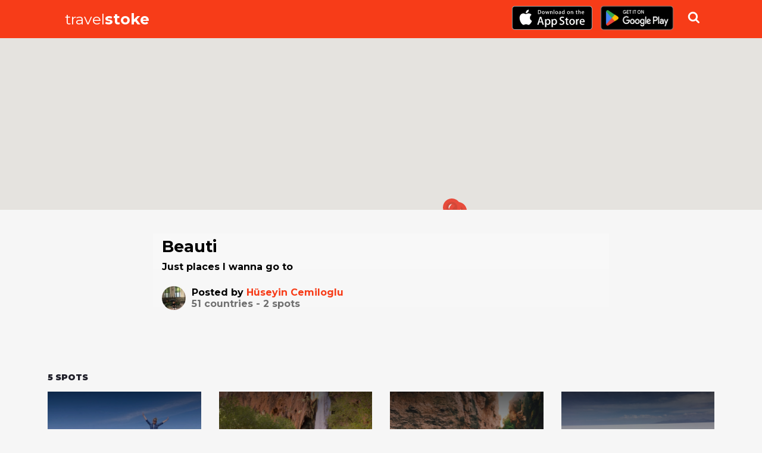

--- FILE ---
content_type: text/html; charset=utf-8
request_url: https://travelstoke.matadornetwork.com/lists/BK4rOqwk/
body_size: 10815
content:
<!DOCTYPE html>
              <html lang="en">
              <head>
                <title> Beauti | Bolivia, Chile, United States - travelstoke </title>
                <meta httpEquiv="X-UA-Compatible" content="IE=edge"/>
				<meta charSet="UTF-8"/>
				<meta name="viewport" content="width=device-width, initial-scale=1, maximum-scale=1"/>
				<meta name="robots" content="noimageindex"/>
				<link rel="Shortcut Icon" href="/favicon.ico" type="image/x-icon"/>
                <link rel="stylesheet" href="https://fonts.googleapis.com/css?family=Damion|Lora:400,400i,700,700i|Montserrat:400,400i,500,700,700i,900|Volkhov:400,700">
<link rel="stylesheet" type="text/css" charset="UTF-8" href="https://cdnjs.cloudflare.com/ajax/libs/slick-carousel/1.6.0/slick.min.css" /> 
<link rel="stylesheet" type="text/css" href="https://cdnjs.cloudflare.com/ajax/libs/slick-carousel/1.6.0/slick-theme.min.css" />
				<script type='text/javascript' src='//code.jquery.com/jquery-1.11.1.min.js?ver=4.2.2'></script>
				<link rel='stylesheet' href='/css/main.css' type='text/css' media='all'/>
				
			    <meta property="fb:app_id" content="908664489208270"/>
<meta property="og:image" content="https://travelstoke.s3.amazonaws.com/VKy5yLKb/6f6777a0724be27ee9c69e0d2a52d500-1080.jpg"/>
<meta property="og:type" content="website"/>
<meta property="og:title" content="Beauti | Bolivia, Chile, United States - travelstoke"/>
<meta property="og:description" content="Just places I wanna go to"/>
<meta property="og:site_name" content="Travelstoke by Matador Network"/>

  <meta name="twitter:card" content="summary_large_image">
<meta name="twitter:site" content="Travelstoke">
<meta name="twitter:creator" content="@MatadorNetwork">
<meta name="twitter:title" content="Beauti | Bolivia, Chile, United States - travelstoke">
<meta name="twitter:description" content="Just places I wanna go to">
<meta name="twitter:image" content="https://travelstoke.s3.amazonaws.com/VKy5yLKb/6f6777a0724be27ee9c69e0d2a52d500-1080.jpg">
<meta name="description" content="Just places I wanna go to">
<link rel="Shortcut Icon" href="/favicon.ico" type="image/x-icon"/>
<link rel="alternate" href="android-app://com.matadornetwork.travelstoke/https/travelstoke.matadornetwork.com/user/.*" />
<link rel="alternate" href="android-app://com.matadornetwork.travelstoke/https/travelstoke.matadornetwork.com/experiences/.*" />
<link rel="alternate" href="android-app://com.matadornetwork.travelstoke/https/travelstoke.matadornetwork.com/trips/.*" />
<link rel="alternate" href="android-app://com.matadornetwork.travelstoke/https/travelstoke.matadornetwork.com/lists/.*" />
<link rel="alternate" href="android-app://com.matadornetwork.travelstoke/https/travelstoke.matadornetwork.com/questions/.*" />


				<!-- Global site tag (gtag.js) - Google Analytics -->
				<script async src="https://www.googletagmanager.com/gtag/js?id=UA-68839602-2"></script>
				<script>
				  window.dataLayer = window.dataLayer || [];
				  function gtag(){dataLayer.push(arguments);}
				  gtag('js', new Date());

				  gtag('config', 'UA-68839602-2');
				</script>

              </head>
              <body>
                <div class="content">
                   <div id="app" class="wrap-inner">
                      <!--- magic happens here -->  <div class="list-single"><div class="header-wrapper header-wrapper--flush"><div class="container"><a href="/" class="travelstoke-logo"><div class="logo-title">travel<strong>stoke</strong></div></a><div class="download-box"><div class="download-store-button"><a href="https://itunes.apple.com/us/app/travelstoke/id983733875?ls=1&amp;mt=8"><img src="https://s3.amazonaws.com/cdn.matadornetwork.com/assets/travelstoke/download-app-store.svg" class="appstore-logo" alt="travelstoke app in a person&#x27;s hand"/> </a></div><div class="download-store-button"><a href="https://play.google.com/store/apps/details?id=com.matadornetwork.travelstoke"><img alt="Get it on Google Play" src="https://play.google.com/intl/en_us/badges/images/generic/en_badge_web_generic.png" style="height:60px"/> </a></div></div><div class="search-wrapper"><div class="search-container "><input type="text" placeholder="Search for places"/><div class="search-results"></div></div><div class="search-icon"></div></div></div></div><div class="list-single__map"><div class="map-wrapper"><div style="width:100%;height:100%;margin:0;padding:0;position:relative"><div style="width:100%;height:100%;left:0;top:0;margin:0;padding:0;position:absolute"></div><div style="width:50%;height:50%;left:50%;top:50%;margin:0;padding:0;position:absolute"><div style="width:100%;height:100%;left:0;top:0;margin:0;padding:0;position:absolute"><div style="width:0;height:0;left:0;top:0;background-color:transparent;position:absolute"><div style="width:1px;height:1px;position:relative"><div style="position:absolute;text-align:center;align-items:center;justify-content:center;display:inline-flex;width:30px;height:30px;top:-30px;left:-15px;z-index:10"><svg xmlns="http://www.w3.org/2000/svg" viewBox="0 0 24.409 36.613" width="100%"><g id="if_map-marker_299087" transform="translate(-4 -1028.4)"><path id="Path_48" data-name="Path 48" fill="#e74c3c" d="M16.2,0A12.177,12.177,0,0,0,5.573,18.163c.165.293.337.581.524.859L16.2,36.613,26.311,19.022c.156-.23.29-.474.429-.715l.1-.143A12.177,12.177,0,0,0,16.2,0Zm0,6.1a6.1,6.1,0,1,1-6.1,6.1A6.1,6.1,0,0,1,16.2,6.1Z" transform="translate(0 1028.4)"></path><path id="Path_49" data-name="Path 49" fill="#d14939" d="M14.628,3a7.628,7.628,0,1,0,7.628,7.628A7.628,7.628,0,0,0,14.628,3Zm0,3.051a4.577,4.577,0,1,1-4.577,4.577A4.576,4.576,0,0,1,14.628,6.051Z" transform="translate(1.577 1029.977)"></path></g></svg></div></div></div><div style="width:0;height:0;left:-64.2969747911111px;top:-84.63717701709695px;background-color:transparent;position:absolute"><div style="width:1px;height:1px;position:relative"><div style="position:absolute;text-align:center;align-items:center;justify-content:center;display:inline-flex;width:30px;height:30px;top:-30px;left:-15px;z-index:10"><svg xmlns="http://www.w3.org/2000/svg" viewBox="0 0 24.409 36.613" width="100%"><g id="if_map-marker_299087" transform="translate(-4 -1028.4)"><path id="Path_48" data-name="Path 48" fill="#e74c3c" d="M16.2,0A12.177,12.177,0,0,0,5.573,18.163c.165.293.337.581.524.859L16.2,36.613,26.311,19.022c.156-.23.29-.474.429-.715l.1-.143A12.177,12.177,0,0,0,16.2,0Zm0,6.1a6.1,6.1,0,1,1-6.1,6.1A6.1,6.1,0,0,1,16.2,6.1Z" transform="translate(0 1028.4)"></path><path id="Path_49" data-name="Path 49" fill="#d14939" d="M14.628,3a7.628,7.628,0,1,0,7.628,7.628A7.628,7.628,0,0,0,14.628,3Zm0,3.051a4.577,4.577,0,1,1-4.577,4.577A4.576,4.576,0,0,1,14.628,6.051Z" transform="translate(1.577 1029.977)"></path></g></svg></div></div></div><div style="width:0;height:0;left:-64.30245233777777px;top:-84.64028079100754px;background-color:transparent;position:absolute"><div style="width:1px;height:1px;position:relative"><div style="position:absolute;text-align:center;align-items:center;justify-content:center;display:inline-flex;width:30px;height:30px;top:-30px;left:-15px;z-index:10"><svg xmlns="http://www.w3.org/2000/svg" viewBox="0 0 24.409 36.613" width="100%"><g id="if_map-marker_299087" transform="translate(-4 -1028.4)"><path id="Path_48" data-name="Path 48" fill="#e74c3c" d="M16.2,0A12.177,12.177,0,0,0,5.573,18.163c.165.293.337.581.524.859L16.2,36.613,26.311,19.022c.156-.23.29-.474.429-.715l.1-.143A12.177,12.177,0,0,0,16.2,0Zm0,6.1a6.1,6.1,0,1,1-6.1,6.1A6.1,6.1,0,0,1,16.2,6.1Z" transform="translate(0 1028.4)"></path><path id="Path_49" data-name="Path 49" fill="#d14939" d="M14.628,3a7.628,7.628,0,1,0,7.628,7.628A7.628,7.628,0,0,0,14.628,3Zm0,3.051a4.577,4.577,0,1,1-4.577,4.577A4.576,4.576,0,0,1,14.628,6.051Z" transform="translate(1.577 1029.977)"></path></g></svg></div></div></div><div style="width:0;height:0;left:0;top:0;background-color:transparent;position:absolute"><div style="width:1px;height:1px;position:relative"><div style="position:absolute;text-align:center;align-items:center;justify-content:center;display:inline-flex;width:30px;height:30px;top:-30px;left:-15px;z-index:10"><svg xmlns="http://www.w3.org/2000/svg" viewBox="0 0 24.409 36.613" width="100%"><g id="if_map-marker_299087" transform="translate(-4 -1028.4)"><path id="Path_48" data-name="Path 48" fill="#e74c3c" d="M16.2,0A12.177,12.177,0,0,0,5.573,18.163c.165.293.337.581.524.859L16.2,36.613,26.311,19.022c.156-.23.29-.474.429-.715l.1-.143A12.177,12.177,0,0,0,16.2,0Zm0,6.1a6.1,6.1,0,1,1-6.1,6.1A6.1,6.1,0,0,1,16.2,6.1Z" transform="translate(0 1028.4)"></path><path id="Path_49" data-name="Path 49" fill="#d14939" d="M14.628,3a7.628,7.628,0,1,0,7.628,7.628A7.628,7.628,0,0,0,14.628,3Zm0,3.051a4.577,4.577,0,1,1-4.577,4.577A4.576,4.576,0,0,1,14.628,6.051Z" transform="translate(1.577 1029.977)"></path></g></svg></div></div></div><div style="width:0;height:0;left:-2.5083154488888795px;top:-1.6241583855914428px;background-color:transparent;position:absolute"><div style="width:1px;height:1px;position:relative"><div style="position:absolute;text-align:center;align-items:center;justify-content:center;display:inline-flex;width:30px;height:30px;top:-30px;left:-15px;z-index:10"><svg xmlns="http://www.w3.org/2000/svg" viewBox="0 0 24.409 36.613" width="100%"><g id="if_map-marker_299087" transform="translate(-4 -1028.4)"><path id="Path_48" data-name="Path 48" fill="#e74c3c" d="M16.2,0A12.177,12.177,0,0,0,5.573,18.163c.165.293.337.581.524.859L16.2,36.613,26.311,19.022c.156-.23.29-.474.429-.715l.1-.143A12.177,12.177,0,0,0,16.2,0Zm0,6.1a6.1,6.1,0,1,1-6.1,6.1A6.1,6.1,0,0,1,16.2,6.1Z" transform="translate(0 1028.4)"></path><path id="Path_49" data-name="Path 49" fill="#d14939" d="M14.628,3a7.628,7.628,0,1,0,7.628,7.628A7.628,7.628,0,0,0,14.628,3Zm0,3.051a4.577,4.577,0,1,1-4.577,4.577A4.576,4.576,0,0,1,14.628,6.051Z" transform="translate(1.577 1029.977)"></path></g></svg></div></div></div></div></div></div></div></div><div class="container"><div class="block"><div class="row"><div class="col-lg-8 offset-lg-2"><div class="meta-container"><div class="spot-category"></div><div class="spot-name">Beauti</div><div class="spot-description">Just places I wanna go to<!-- --> </div><div class="spot-actions"></div><div class="credit credit--dark credit--stats"><a href="https://travelstoke.matadornetwork.com/user/Dz83qLwQ" class="credit__img" style="background-image:url(&quot;https://travelstoke.s3.amazonaws.com/Dz83qLwQ/0b3df9d0013fd85a1c01438997121200-100.jpg&quot;)"> </a><div class="credit__meta"><div>Posted by <a href="https://travelstoke.matadornetwork.com/user/Dz83qLwQ">Hüseyin Cemiloglu</a></div><div class="credit__stats">51<!-- --> countries - <!-- -->2<!-- --> spots</div></div></div></div></div><div class="col-sm-5"></div></div></div><div class="block"><div class="row"><div class="col-sm-12"><div class="section-title">5<!-- --> Spots</div><div class="list-wrapper"><div class=""><div class="row"><div class="col-md-3 experience-link card"><div class="experience-card "><a href="https://travelstoke.matadornetwork.com/experiences/0wmPB96M/uyuni-salt-flat/" class="image-wrapper"><div class="image"><div class="image-inner" style="background-image:url(https://travelstoke.s3.amazonaws.com/VKy5yLKb/6f6777a0724be27ee9c69e0d2a52d500-1080.jpg)"></div></div></a><div class="content-wrapper"><div class="experience-card__close">×</div><a href="https://travelstoke.matadornetwork.com/experiences/0wmPB96M/uyuni-salt-flat/" class="experience-card__category experience-card__category--outdoor">outdoor</a><h3><a href="https://travelstoke.matadornetwork.com/experiences/0wmPB96M/uyuni-salt-flat/">Uyuni Salt Flat</a></h3></div></div></div><div class="col-md-3 experience-link card"><div class="experience-card "><a href="https://travelstoke.matadornetwork.com/experiences/D6J339wa/havasu-falls/" class="image-wrapper"><div class="image"><div class="image-inner" style="background-image:url(https://travelstoke.s3.amazonaws.com/A65VX0wG/aaa8dd37831b3db71f7a861f38a3eb50-1080.jpg)"></div></div></a><div class="content-wrapper"><div class="experience-card__close">×</div><a href="https://travelstoke.matadornetwork.com/experiences/D6J339wa/havasu-falls/" class="experience-card__category experience-card__category--outdoor">outdoor</a><h3><a href="https://travelstoke.matadornetwork.com/experiences/D6J339wa/havasu-falls/">Havasu Falls</a></h3></div></div></div><div class="col-md-3 experience-link card"><div class="experience-card "><a href="https://travelstoke.matadornetwork.com/experiences/GzWyJQ6L/havasupai-campground/" class="image-wrapper"><div class="image"><div class="image-inner" style="background-image:url(https://travelstoke.s3.amazonaws.com/BK4amq6k/22828a61545fba7bd1fb67c394c971b5-1080.jpg)"></div></div></a><div class="content-wrapper"><div class="experience-card__close">×</div><a href="https://travelstoke.matadornetwork.com/experiences/GzWyJQ6L/havasupai-campground/" class="experience-card__category experience-card__category--outdoor">outdoor</a><h3><a href="https://travelstoke.matadornetwork.com/experiences/GzWyJQ6L/havasupai-campground/">Havasupai Campground</a></h3></div></div></div><div class="col-md-3 experience-link card"><div class="experience-card "><a href="https://travelstoke.matadornetwork.com/experiences/A6d9Zjw1/uyuni-salt-flat/" class="image-wrapper"><div class="image"><div class="image-inner" style="background-image:url(https://travelstoke.s3.amazonaws.com/nKbBL4KA/b362bb5c5bcf32ed3358d178fc48c70c-1080.jpg)"></div></div></a><div class="content-wrapper"><div class="experience-card__close">×</div><a href="https://travelstoke.matadornetwork.com/experiences/A6d9Zjw1/uyuni-salt-flat/" class="experience-card__category experience-card__category--outdoor">outdoor</a><h3><a href="https://travelstoke.matadornetwork.com/experiences/A6d9Zjw1/uyuni-salt-flat/">Uyuni Salt Flat</a></h3></div></div></div><div class="col-md-3 experience-link card"><div class="experience-card "><a href="https://travelstoke.matadornetwork.com/experiences/4wXOZ46R/laguna-roja/" class="image-wrapper"><div class="image"><div class="image-inner" style="background-image:url(https://travelstoke.s3.amazonaws.com/WzjE0xwq/7619223912bd9aa3e18e0c2ec85a6fd8-1080.jpg)"></div></div></a><div class="content-wrapper"><div class="experience-card__close">×</div><a href="https://travelstoke.matadornetwork.com/experiences/4wXOZ46R/laguna-roja/" class="experience-card__category experience-card__category--outdoor">outdoor</a><h3><a href="https://travelstoke.matadornetwork.com/experiences/4wXOZ46R/laguna-roja/">&quot;Laguna Roja&quot;</a></h3></div></div></div></div></div></div></div></div></div></div><div class="footer"><div class="footer__curve"></div><div class="footer__content"><div class="container"><h5>Full experience in-app</h5><div class="row"><div class="col-md-6"><a href="/" class="travelstoke-logo"><div class="logo-title">travel<strong>stoke</strong></div></a><div class="full-experience">Full experience in-app</div><div class="download-box"><div><a href="https://itunes.apple.com/us/app/travelstoke/id983733875?ls=1&amp;mt=8"><img src="https://s3.amazonaws.com/cdn.matadornetwork.com/assets/travelstoke/download-app-store.svg" class="appstore-logo" alt="travelstoke app in a person&#x27;s hand"/> </a></div><div><a href="https://play.google.com/store/apps/details?id=com.matadornetwork.travelstoke"><img alt="Get it on Google Play" src="https://play.google.com/intl/en_us/badges/images/generic/en_badge_web_generic.png" style="height:60px"/> </a></div></div></div><div class="col-md-6"><h4>Text me a link to download!</h4><div class="cta-txt-app__txt"><form><div class="cta-txt-app__txt__form"><div class="react-phone-number-input"><div class="react-phone-number-input__row"><div class="react-phone-number-input__country react-phone-number-input__country--native"><div class="react-phone-number-input__icon"><img alt="US" class="react-phone-number-input__icon-image" src="https://lipis.github.io/flag-icon-css/flags/4x3/us.svg"/></div><select aria-label="Country" class="react-phone-number-input__country-select"><option value="ZZ">International</option><option value="AF">Afghanistan (‫افغانستان‬‎)</option><option value="AX">Åland Islands</option><option value="AL">Albania (Shqipëri)</option><option value="DZ">Algeria (‫الجزائر‬‎)</option><option value="AS">American Samoa (Amerika Sāmoa)</option><option value="AD">Andorra</option><option value="AO">Angola</option><option value="AI">Anguilla</option><option value="AG">Antigua and Barbuda</option><option value="AR">Argentina</option><option value="AM">Armenia (Հայաստան)</option><option value="AW">Aruba</option><option value="AC">Ascension Island</option><option value="AU">Australia</option><option value="AT">Austria (Österreich)</option><option value="AZ">Azerbaijan (Azərbaycan)</option><option value="BS">Bahamas</option><option value="BH">Bahrain (‫البحرين‬‎)</option><option value="BD">Bangladesh (বাংলাদেশ)</option><option value="BB">Barbados</option><option value="BY">Belarus (Беларусь)</option><option value="BE">Belgium (België)</option><option value="BZ">Belize</option><option value="BJ">Benin (Bénin)</option><option value="BM">Bermuda</option><option value="BT">Bhutan (འབྲུག)</option><option value="BO">Bolivia</option><option value="BA">Bosnia and Herzegovina</option><option value="BW">Botswana</option><option value="BR">Brazil (Brasil)</option><option value="IO">British Indian Ocean Territory</option><option value="VG">British Virgin Islands</option><option value="BN">Brunei (Negara Brunei Darussalam)</option><option value="BG">Bulgaria (България)</option><option value="BF">Burkina Faso</option><option value="BI">Burundi (Uburundi)</option><option value="KH">Cambodia (កម្ពុជា)</option><option value="CM">Cameroon (Cameroun)</option><option value="CA">Canada</option><option value="CV">Cape Verde (Kabu Verdi)</option><option value="BQ">Caribbean Netherlands</option><option value="KY">Cayman Islands</option><option value="CF">Central African Republic</option><option value="TD">Chad (Tchad)</option><option value="CL">Chile</option><option value="CN">China (中国)</option><option value="CX">Christmas Island</option><option value="CC">Cocos (Keeling) Islands</option><option value="CO">Colombia</option><option value="KM">Comoros (‫جزر القمر‬‎)</option><option value="CD">Congo (DRC) (Kongo)</option><option value="CG">Congo (Republic) (Congo-Brazzaville)</option><option value="CK">Cook Islands</option><option value="CR">Costa Rica</option><option value="CI">Côte d’Ivoire</option><option value="HR">Croatia (Hrvatska)</option><option value="CU">Cuba</option><option value="CW">Curaçao</option><option value="CY">Cyprus (Κύπρος)</option><option value="CZ">Czech Republic (Česká republika)</option><option value="DK">Denmark (Danmark)</option><option value="DJ">Djibouti</option><option value="DM">Dominica</option><option value="DO">Dominican Republic</option><option value="EC">Ecuador</option><option value="EG">Egypt (‫مصر‬‎)</option><option value="SV">El Salvador</option><option value="GQ">Equatorial Guinea (Guinea Ecuatorial)</option><option value="ER">Eritrea</option><option value="EE">Estonia (Eesti)</option><option value="ET">Ethiopia</option><option value="FK">Falkland Islands (Islas Malvinas)</option><option value="FO">Faroe Islands (Føroyar)</option><option value="FJ">Fiji (Matanitu Tugalala o Viti)</option><option value="FI">Finland (Suomi)</option><option value="FR">France (République française)</option><option value="GF">French Guiana (Guyane française)</option><option value="PF">French Polynesia (Polynésie française)</option><option value="GA">Gabon (République gabonaise)</option><option value="GM">Gambia</option><option value="GE">Georgia (საქართველო)</option><option value="DE">Germany (Deutschland)</option><option value="GH">Ghana (Gaana)</option><option value="GI">Gibraltar</option><option value="GR">Greece (Ελλάδα)</option><option value="GL">Greenland (Kalaallit Nunaat)</option><option value="GD">Grenada</option><option value="GP">Guadeloupe</option><option value="GU">Guam (Guåhån)</option><option value="GT">Guatemala</option><option value="GG">Guernsey</option><option value="GN">Guinea (Guinée)</option><option value="GW">Guinea-Bissau (Guiné Bissau)</option><option value="GY">Guyana</option><option value="HT">Haiti (République d&#x27;Haïti)</option><option value="HN">Honduras</option><option value="HK">Hong Kong (香港)</option><option value="HU">Hungary (Magyarország)</option><option value="IS">Iceland (Ísland)</option><option value="IN">India (भारत)</option><option value="ID">Indonesia</option><option value="IR">Iran (‫ایران‬‎)</option><option value="IQ">Iraq (‫العراق‬‎)</option><option value="IE">Ireland</option><option value="IM">Isle of Man</option><option value="IL">Israel (‫ישראל‬‎)</option><option value="IT">Italy (Italia)</option><option value="JM">Jamaica</option><option value="JP">Japan (日本)</option><option value="JE">Jersey</option><option value="JO">Jordan (‫الأردن‬‎)</option><option value="KZ">Kazakhstan (Казахстан)</option><option value="KE">Kenya</option><option value="KI">Kiribati</option><option value="XK">Kosovo</option><option value="KW">Kuwait (‫الكويت‬‎)</option><option value="KG">Kyrgyzstan (Кыргызстан)</option><option value="LA">Laos (ລາວ)</option><option value="LV">Latvia (Latvija)</option><option value="LB">Lebanon (‫لبنان‬‎)</option><option value="LS">Lesotho</option><option value="LR">Liberia</option><option value="LY">Libya (‫ليبيا‬‎)</option><option value="LI">Liechtenstein</option><option value="LT">Lithuania (Lietuva)</option><option value="LU">Luxembourg (Lëtzebuerg)</option><option value="MO">Macau (澳門)</option><option value="MK">Macedonia (FYROM) (Македонија)</option><option value="MG">Madagascar (Madagasikara)</option><option value="MW">Malawi (Malaŵi)</option><option value="MY">Malaysia</option><option value="MV">Maldives</option><option value="ML">Mali</option><option value="MT">Malta</option><option value="MH">Marshall Islands</option><option value="MQ">Martinique</option><option value="MR">Mauritania (‫موريتانيا‬‎)</option><option value="MU">Mauritius (Moris)</option><option value="YT">Mayotte</option><option value="MX">Mexico (México)</option><option value="FM">Micronesia</option><option value="MD">Moldova (Republica Moldova)</option><option value="MC">Monaco</option><option value="MN">Mongolia (Монгол)</option><option value="ME">Montenegro (Crna Gora)</option><option value="MS">Montserrat</option><option value="MA">Morocco (‫المغرب‬‎)</option><option value="MZ">Mozambique (Moçambique)</option><option value="MM">Myanmar (Burma) (မြန်မာ)</option><option value="NA">Namibia (Namibië)</option><option value="NR">Nauru (Repubrikin Naoero)</option><option value="NP">Nepal (नेपाल)</option><option value="NL">Netherlands (Nederland)</option><option value="NC">New Caledonia (Nouvelle-Calédonie)</option><option value="NZ">New Zealand</option><option value="NI">Nicaragua</option><option value="NE">Niger (Nijar)</option><option value="NG">Nigeria</option><option value="NU">Niue (Niuē)</option><option value="NF">Norfolk Island</option><option value="KP">North Korea (조선 민주주의 인민 공화국)</option><option value="MP">Northern Mariana Islands</option><option value="NO">Norway (Norge)</option><option value="OM">Oman (‫عُمان‬‎)</option><option value="PK">Pakistan (‫پاکستان‬‎)</option><option value="PW">Palau (Beluu er a Belau)</option><option value="PS">Palestine (‫فلسطين‬‎)</option><option value="PA">Panama (Panamá)</option><option value="PG">Papua New Guinea</option><option value="PY">Paraguay (Tetã Paraguái)</option><option value="PE">Peru (Perú)</option><option value="PH">Philippines (Republika ng Pilipinas)</option><option value="PL">Poland (Polska)</option><option value="PT">Portugal (República Portuguesa)</option><option value="PR">Puerto Rico</option><option value="QA">Qatar (‫قطر‬‎)</option><option value="RE">Réunion (La Réunion)</option><option value="RO">Romania (România)</option><option value="RU">Russia (Россия)</option><option value="RW">Rwanda</option><option value="BL">Saint Barthélemy (Saint-Barthélemy)</option><option value="SH">Saint Helena</option><option value="KN">Saint Kitts and Nevis</option><option value="LC">Saint Lucia</option><option value="MF">Saint Martin (Saint-Martin)</option><option value="PM">Saint Pierre and Miquelon</option><option value="VC">Saint Vincent and the Grenadines</option><option value="WS">Samoa (Sāmoa)</option><option value="SM">San Marino</option><option value="ST">São Tomé and Príncipe</option><option value="SA">Saudi Arabia (‫المملكة العربية السعودية‬‎)</option><option value="SN">Senegal (Sénégal)</option><option value="RS">Serbia (Србија)</option><option value="SC">Seychelles (Repiblik Sesel)</option><option value="SL">Sierra Leone</option><option value="SG">Singapore (Singapura) (新加坡共和国)</option><option value="SX">Sint Maarten</option><option value="SK">Slovakia (Slovensko)</option><option value="SI">Slovenia (Slovenija)</option><option value="SB">Solomon Islands</option><option value="SO">Somalia (Soomaaliya)</option><option value="ZA">South Africa</option><option value="KR">South Korea (대한민국)</option><option value="SS">South Sudan (‫جنوب السودان‬‎)</option><option value="ES">Spain (España)</option><option value="LK">Sri Lanka (ශ්‍රී ලංකාව)</option><option value="SD">Sudan (‫السودان‬‎)</option><option value="SR">Suriname</option><option value="SJ">Svalbard and Jan Mayen</option><option value="SZ">Swaziland (Umbuso weSwatini)</option><option value="SE">Sweden (Sverige)</option><option value="CH">Switzerland (Schweiz)</option><option value="SY">Syria (‫سوريا‬‎)</option><option value="TW">Taiwan (台灣)</option><option value="TJ">Tajikistan (Ҷумҳурии Тоҷикистон)</option><option value="TZ">Tanzania</option><option value="TH">Thailand (ไทย)</option><option value="TL">Timor-Leste (Timór-Leste)</option><option value="TG">Togo (République togolaise)</option><option value="TK">Tokelau</option><option value="TO">Tonga</option><option value="TT">Trinidad and Tobago</option><option value="TA">Tristan da Cunha</option><option value="TN">Tunisia (‫تونس‬‎)</option><option value="TR">Turkey (Türkiye)</option><option value="TM">Turkmenistan (Türkmenistan)</option><option value="TC">Turks and Caicos Islands</option><option value="TV">Tuvalu</option><option value="VI">U.S. Virgin Islands</option><option value="UG">Uganda</option><option value="UA">Ukraine (Україна)</option><option value="AE">United Arab Emirates (‫الإمارات العربية المتحدة‬‎)</option><option value="GB">United Kingdom</option><option selected="" value="US">United States</option><option value="UY">Uruguay</option><option value="UZ">Uzbekistan (Oʻzbekiston)</option><option value="VU">Vanuatu</option><option value="VA">Vatican City (Città del Vaticano)</option><option value="VE">Venezuela</option><option value="VN">Vietnam (Việt Nam)</option><option value="WF">Wallis and Futuna (Wallis-et-Futuna)</option><option value="EH">Western Sahara (‫الصحراء الغربية‬‎)</option><option value="YE">Yemen (‫اليمن‬‎)</option><option value="ZM">Zambia</option><option value="ZW">Zimbabwe</option></select><div class="react-phone-number-input__country-select-arrow"></div></div><input type="tel" autoComplete="tel" placeholder="Mobile Number" value="" class="react-phone-number-input__input react-phone-number-input__phone"/></div></div><a href="#" class="cta-txt-app__submit">Send</a></div><div class="cta-txt-app__notice"> </div></form></div></div></div><div class="footnote"><a href="https://matadornetwork.com/" target="_blank">An app by Matador Network</a><a href="https://matadornetwork.com/content/tos/" target="_blank">Terms of service</a></div></div></div></div></div>
                   </div>
                </div>
                   <script>
                   window.__STATE__ = {"userAgent":"Mozilla/5.0 (Macintosh; Intel Mac OS X 10_15_7) AppleWebKit/537.36 (KHTML, like Gecko) Chrome/131.0.0.0 Safari/537.36; ClaudeBot/1.0; +claudebot@anthropic.com)","isFetching":false,"mn_env":"production","api_url":"https://travelstoke.matadornetwork.com/","list":{"id":"BK4rOqwk","user_id":"Dz83qLwQ","title":"Beauti","description":"Just places I wanna go to","location":"Bolivia, Chile, United States","viewable":1,"date_added":"2017-08-27 23:05:23","status":1,"num_experiences":5,"comment_count":0,"like_count":0,"user_liked":0,"trip_id":null,"trip_log_id":null,"public_url":"https://travelstoke.matadornetwork.com/lists/BK4rOqwk/","actions":[],"user":{"id":"Dz83qLwQ","display_name":"Hüseyin Cemiloglu","experience_count":2,"list_count":1,"trip_count":1,"testimonial_count":0,"follow_count":0,"following_count":0,"countries_visited_cnt":51,"question_count":0,"has_image":1,"hosting":0,"meeting_up":0,"countries_visited_map_url":"https://travelstoke.matadornetwork.com/user/Dz83qLwQ/travel-map","public_url":"https://travelstoke.matadornetwork.com/user/Dz83qLwQ","testimonials":[],"countries_visited":[{},{},{},{},{},{},{},{},{},{},{},{},{},{},{},{},{},{},{},{},{},{},{},{},{},{},{},{},{},{},{},{},{},{},{},{},{},{},{},{},{},{},{},{},{},{},{},{},{},{},{}],"up_for":[{"up_for":"giving_advice"}],"follow_you":0,"you_follow":0,"you_block":0,"user_meta":{"response_rate":"1","location_share_settings":"1","description":"","up_for_hosting_description":"","up_for_giving_advice_description":"","up_for_meeting_up_description":"","current_geonameid":"2947416","current_city":"{\"geonameid\":\"2947416\",\"slug\":\"germany/bochum\",\"name\":\"Bochum\",\"state_code\":\"07\",\"country_code\":\"DE\",\"population\":385729,\"timezone\":\"Europe/Berlin\",\"geo_lat\":51.48165,\"geo_lng\":7.21648,\"state_name\":\"North Rhine-Westphalia\",\"country\":\"Germany\",\"images\":[{\"filename\":\"https://travelstoke-dev.s3.amazonaws.com/9zqXkyw4/ff9cb6bb749731c23c2eca88a9b0b16b\",\"meta\":\"{\\\"sizes\\\":[1080,750,640,320,160]}\"}]}"},"user_images":[{"id":"D6JNm46a","linked_id":"Dz83qLwQ","filename":"https://travelstoke.s3.amazonaws.com/Dz83qLwQ/0b3df9d0013fd85a1c01438997121200","date_added":"2017-08-27 23:03:40","meta":"{\"sizes\":[1080,750,640,160,100,70]}","like_count":0,"comment_count":0,"user_liked":0},{"id":"mwprPDKX","linked_id":"Dz83qLwQ","filename":"https://travelstoke.s3.amazonaws.com/Dz83qLwQ/9daa1c3afc5469cd21c2ac5af8bbe3ca","date_added":"2017-08-25 13:02:22","meta":"{\"sizes\":[1080,750,640,160,100,70]}","like_count":0,"comment_count":0,"user_liked":0}],"user_interests":[{"id":242,"interest":"adventure travel"},{"id":28252,"interest":"adventures"},{"id":478,"interest":"art"},{"id":294,"interest":"beach"},{"id":417,"interest":"climbing"},{"id":3410,"interest":"cooking"},{"id":1139,"interest":"culture"},{"id":652,"interest":"dancing"},{"id":13478,"interest":"eating"},{"id":2325,"interest":"exploring"},{"id":2230,"interest":"fashion"},{"id":3132,"interest":"fitness"},{"id":14231,"interest":"food&drink"},{"id":1111,"interest":"football"},{"id":172,"interest":"making memories"},{"id":1182,"interest":"mountains"},{"id":654,"interest":"nature"},{"id":687,"interest":"outdoors"},{"id":937,"interest":"photography"},{"id":369,"interest":"surfing"},{"id":537,"interest":"swimming"},{"id":2574,"interest":"tequila"},{"id":1003,"interest":"travel"},{"id":420,"interest":"writing"}],"user_languages":[{"id":20,"language_id":"en","language_name":"English"},{"id":24,"language_id":"es","language_name":"Spanish"},{"id":27,"language_id":"fr","language_name":"French"},{"id":28,"language_id":"de","language_name":"German"},{"id":812,"language_id":"tr","language_name":"Turkish"},{"id":1832,"language_id":"ku","language_name":"Kurdish"}]},"experiences":[{"users_name":"Adonis Villanueva","id":"0wmPB96M","spot_id":"N6xXd86l","geo_lat":-20.1337772,"geo_lng":-67.4891345,"spot_name":"Uyuni Salt Flat","user_public_url":"https://travelstoke.matadornetwork.com/user/VKy5yLKb/","public_url":"https://travelstoke.matadornetwork.com/experiences/0wmPB96M/uyuni-salt-flat/","images":[{"id":"MKQLO4zB","linked_id":"0wmPB96M","filename":"https://travelstoke.s3.amazonaws.com/VKy5yLKb/6f6777a0724be27ee9c69e0d2a52d500","meta":"{\"sizes\":[1080,750,640,320,160]}"}],"categories":{"outdoor":{"join_id":"0wmPB96M","id":6,"category_name":"outdoor"}}},{"users_name":"Carrie Walasavage","id":"D6J339wa","spot_id":"ZKkdGA6l","geo_lat":36.2552091,"geo_lng":-112.6979449,"spot_name":"Havasu Falls","user_public_url":"https://travelstoke.matadornetwork.com/user/A65VX0wG/","public_url":"https://travelstoke.matadornetwork.com/experiences/D6J339wa/havasu-falls/","images":[{"id":"n60YpAwb","linked_id":"D6J339wa","filename":"https://travelstoke.s3.amazonaws.com/A65VX0wG/aaa8dd37831b3db71f7a861f38a3eb50","meta":"{\"sizes\":[1080,750,640,320,160]}"}],"categories":{"outdoor":{"join_id":"D6J339wa","id":6,"category_name":"outdoor"}}},{"users_name":"Kelly McGinley","id":"GzWyJQ6L","spot_id":"BK42Lywk","geo_lat":36.2569689,"geo_lng":-112.7017963,"spot_name":"Havasupai Campground","user_public_url":"https://travelstoke.matadornetwork.com/user/BK4amq6k/","public_url":"https://travelstoke.matadornetwork.com/experiences/GzWyJQ6L/havasupai-campground/","images":[{"id":"n60AlMwb","linked_id":"GzWyJQ6L","filename":"https://travelstoke.s3.amazonaws.com/BK4amq6k/22828a61545fba7bd1fb67c394c971b5","meta":"{\"sizes\":[1080,750,640,320,160]}"}],"categories":{"outdoor":{"join_id":"GzWyJQ6L","id":6,"category_name":"outdoor"}}},{"users_name":"Katie Cox","id":"A6d9Zjw1","spot_id":"N6xXd86l","geo_lat":-20.1337772,"geo_lng":-67.4891345,"spot_name":"Uyuni Salt Flat","user_public_url":"https://travelstoke.matadornetwork.com/user/nKbBL4KA/","public_url":"https://travelstoke.matadornetwork.com/experiences/A6d9Zjw1/uyuni-salt-flat/","images":[{"id":"96P5gZwd","linked_id":"A6d9Zjw1","filename":"https://travelstoke.s3.amazonaws.com/nKbBL4KA/b362bb5c5bcf32ed3358d178fc48c70c","meta":"{\"sizes\":[1080,750,640,320,160]}"}],"categories":{"outdoor":{"join_id":"A6d9Zjw1","id":6,"category_name":"outdoor"}}},{"users_name":"Amy","id":"4wXOZ46R","spot_id":"8KDO4Lz9","geo_lat":-19.0579526,"geo_lng":-69.2527938,"spot_name":"\"Laguna Roja\"","user_public_url":"https://travelstoke.matadornetwork.com/user/WzjE0xwq/","public_url":"https://travelstoke.matadornetwork.com/experiences/4wXOZ46R/laguna-roja/","images":[{"id":"R62baD6a","linked_id":"4wXOZ46R","filename":"https://travelstoke.s3.amazonaws.com/WzjE0xwq/7619223912bd9aa3e18e0c2ec85a6fd8","meta":"{\"sizes\":[1080,750,640,320,160]}"}],"categories":{"outdoor":{"join_id":"4wXOZ46R","id":6,"category_name":"outdoor"}}}],"images":[{"id":"MKQLO4zB","linked_id":"0wmPB96M","filename":"https://travelstoke.s3.amazonaws.com/VKy5yLKb/6f6777a0724be27ee9c69e0d2a52d500","meta":"{\"sizes\":[1080,750,640,320,160]}"},{"id":"n60YpAwb","linked_id":"D6J339wa","filename":"https://travelstoke.s3.amazonaws.com/A65VX0wG/aaa8dd37831b3db71f7a861f38a3eb50","meta":"{\"sizes\":[1080,750,640,320,160]}"},{"id":"n60AlMwb","linked_id":"GzWyJQ6L","filename":"https://travelstoke.s3.amazonaws.com/BK4amq6k/22828a61545fba7bd1fb67c394c971b5","meta":"{\"sizes\":[1080,750,640,320,160]}"},{"id":"96P5gZwd","linked_id":"A6d9Zjw1","filename":"https://travelstoke.s3.amazonaws.com/nKbBL4KA/b362bb5c5bcf32ed3358d178fc48c70c","meta":"{\"sizes\":[1080,750,640,320,160]}"},{"id":"R62baD6a","linked_id":"4wXOZ46R","filename":"https://travelstoke.s3.amazonaws.com/WzjE0xwq/7619223912bd9aa3e18e0c2ec85a6fd8","meta":"{\"sizes\":[1080,750,640,320,160]}"}]},"user":{"id":"Dz83qLwQ","display_name":"Hüseyin Cemiloglu","experience_count":2,"list_count":1,"trip_count":1,"testimonial_count":0,"follow_count":0,"following_count":0,"countries_visited_cnt":51,"question_count":0,"has_image":1,"hosting":0,"meeting_up":0,"countries_visited_map_url":"https://travelstoke.matadornetwork.com/user/Dz83qLwQ/travel-map","public_url":"https://travelstoke.matadornetwork.com/user/Dz83qLwQ","testimonials":[],"up_for":[{"up_for":"giving_advice"}],"follow_you":0,"you_follow":0,"you_block":0,"user_meta":{"response_rate":"1","location_share_settings":"1","description":"","up_for_hosting_description":"","up_for_giving_advice_description":"","up_for_meeting_up_description":"","current_geonameid":"2947416","current_city":"{\"geonameid\":\"2947416\",\"slug\":\"germany/bochum\",\"name\":\"Bochum\",\"state_code\":\"07\",\"country_code\":\"DE\",\"population\":385729,\"timezone\":\"Europe/Berlin\",\"geo_lat\":51.48165,\"geo_lng\":7.21648,\"state_name\":\"North Rhine-Westphalia\",\"country\":\"Germany\",\"images\":[{\"filename\":\"https://travelstoke-dev.s3.amazonaws.com/9zqXkyw4/ff9cb6bb749731c23c2eca88a9b0b16b\",\"meta\":\"{\\\"sizes\\\":[1080,750,640,320,160]}\"}]}"},"user_images":[{"id":"D6JNm46a","linked_id":"Dz83qLwQ","filename":"https://travelstoke.s3.amazonaws.com/Dz83qLwQ/0b3df9d0013fd85a1c01438997121200","date_added":"2017-08-27 23:03:40","meta":"{\"sizes\":[1080,750,640,160,100,70]}","like_count":0,"comment_count":0,"user_liked":0},{"id":"mwprPDKX","linked_id":"Dz83qLwQ","filename":"https://travelstoke.s3.amazonaws.com/Dz83qLwQ/9daa1c3afc5469cd21c2ac5af8bbe3ca","date_added":"2017-08-25 13:02:22","meta":"{\"sizes\":[1080,750,640,160,100,70]}","like_count":0,"comment_count":0,"user_liked":0}],"user_interests":[{"id":242,"interest":"adventure travel"},{"id":28252,"interest":"adventures"},{"id":478,"interest":"art"},{"id":294,"interest":"beach"},{"id":417,"interest":"climbing"},{"id":3410,"interest":"cooking"},{"id":1139,"interest":"culture"},{"id":652,"interest":"dancing"},{"id":13478,"interest":"eating"},{"id":2325,"interest":"exploring"},{"id":2230,"interest":"fashion"},{"id":3132,"interest":"fitness"},{"id":14231,"interest":"food&drink"},{"id":1111,"interest":"football"},{"id":172,"interest":"making memories"},{"id":1182,"interest":"mountains"},{"id":654,"interest":"nature"},{"id":687,"interest":"outdoors"},{"id":937,"interest":"photography"},{"id":369,"interest":"surfing"},{"id":537,"interest":"swimming"},{"id":2574,"interest":"tequila"},{"id":1003,"interest":"travel"},{"id":420,"interest":"writing"}],"user_languages":[{"id":20,"language_id":"en","language_name":"English"},{"id":24,"language_id":"es","language_name":"Spanish"},{"id":27,"language_id":"fr","language_name":"French"},{"id":28,"language_id":"de","language_name":"German"},{"id":812,"language_id":"tr","language_name":"Turkish"},{"id":1832,"language_id":"ku","language_name":"Kurdish"}],"countries_visited":[{"id":35,"country_id":"AU","country_name":"Australia","continent":"OC","geo_lat":-35.28346,"geo_lng":149.12807},{"id":66,"country_id":"AT","country_name":"Austria","continent":"EU","geo_lat":48.20849,"geo_lng":16.37208},{"id":38,"country_id":"BE","country_name":"Belgium","continent":"EU","geo_lat":50.85045,"geo_lng":4.34878},{"id":67,"country_id":"BR","country_name":"Brazil","continent":"SA","geo_lat":-15.77972,"geo_lng":-47.92972},{"id":141,"country_id":"BG","country_name":"Bulgaria","continent":"EU","geo_lat":42.69751,"geo_lng":23.32415},{"id":21,"country_id":"CA","country_name":"Canada","continent":"NA","geo_lat":45.41117,"geo_lng":-75.69812},{"id":58,"country_id":"CN","country_name":"China","continent":"AS","geo_lat":39.9075,"geo_lng":116.39723},{"id":142,"country_id":"HR","country_name":"Croatia","continent":"EU","geo_lat":45.81444,"geo_lng":15.97798},{"id":124,"country_id":"CZ","country_name":"Czech Republic","continent":"EU","geo_lat":50.08804,"geo_lng":14.42076},{"id":310,"country_id":"EG","country_name":"Egypt","continent":"AF","geo_lat":30.06263,"geo_lng":31.24967},{"id":125,"country_id":"FR","country_name":"France","continent":"EU","geo_lat":48.85341,"geo_lng":2.3488},{"id":88,"country_id":"DE","country_name":"Germany","continent":"EU","geo_lat":52.52437,"geo_lng":13.41053},{"id":126,"country_id":"GR","country_name":"Greece","continent":"EU","geo_lat":37.97945,"geo_lng":23.71622},{"id":127,"country_id":"HU","country_name":"Hungary","continent":"EU","geo_lat":47.49801,"geo_lng":19.03991},{"id":193,"country_id":"IN","country_name":"India","continent":"AS","geo_lat":28.63576,"geo_lng":77.22445},{"id":358,"country_id":"IQ","country_name":"Iraq","continent":"ME","geo_lat":33.34058,"geo_lng":44.40088},{"id":129,"country_id":"IE","country_name":"Ireland","continent":"EU","geo_lat":53.33306,"geo_lng":-6.24889},{"id":130,"country_id":"IT","country_name":"Italy","continent":"EU","geo_lat":41.89193,"geo_lng":12.51133},{"id":175,"country_id":"JP","country_name":"Japan","continent":"AS","geo_lat":35.6895,"geo_lng":139.69171},{"id":569,"country_id":"XK","country_name":"Kosovo","continent":"EU","geo_lat":42.67272,"geo_lng":21.16688},{"id":144,"country_id":"LI","country_name":"Liechtenstein","continent":"EU","geo_lat":47.14151,"geo_lng":9.52154},{"id":436,"country_id":"LT","country_name":"Lithuania","continent":"EU","geo_lat":54.68916,"geo_lng":25.2798},{"id":143,"country_id":"LU","country_name":"Luxembourg","continent":"EU","geo_lat":49.61167,"geo_lng":6.13},{"id":412,"country_id":"MK","country_name":"Macedonia","continent":"EU","geo_lat":41.99646,"geo_lng":21.43141},{"id":111,"country_id":"MG","country_name":"Madagascar","continent":"AF","geo_lat":-18.91368,"geo_lng":47.53613},{"id":135,"country_id":"MX","country_name":"Mexico","continent":"NA","geo_lat":19.42847,"geo_lng":-99.12766},{"id":186,"country_id":"MC","country_name":"Monaco","continent":"EU","geo_lat":43.73333,"geo_lng":7.41667},{"id":437,"country_id":"ME","country_name":"Montenegro","continent":"EU","geo_lat":42.44111,"geo_lng":19.26361},{"id":112,"country_id":"MA","country_name":"Morocco","continent":"AF","geo_lat":34.01325,"geo_lng":-6.83255},{"id":131,"country_id":"NL","country_name":"Netherlands","continent":"EU","geo_lat":52.37403,"geo_lng":4.88969},{"id":138,"country_id":"NZ","country_name":"New Zealand","continent":"OC","geo_lat":-41.28664,"geo_lng":174.77557},{"id":122,"country_id":"PH","country_name":"Philippines","continent":"AS","geo_lat":14.6042,"geo_lng":120.9822},{"id":145,"country_id":"PL","country_name":"Poland","continent":"EU","geo_lat":52.22977,"geo_lng":21.01178},{"id":132,"country_id":"PT","country_name":"Portugal","continent":"EU","geo_lat":38.71667,"geo_lng":-9.13333},{"id":567,"country_id":"QA","country_name":"Qatar","continent":"ME","geo_lat":25.27932,"geo_lng":51.52245},{"id":146,"country_id":"RO","country_name":"Romania","continent":"EU","geo_lat":44.43225,"geo_lng":26.10626},{"id":548,"country_id":"SA","country_name":"Saudi Arabia","continent":"ME","geo_lat":24.68773,"geo_lng":46.72185},{"id":147,"country_id":"RS","country_name":"Serbia","continent":"EU","geo_lat":44.80401,"geo_lng":20.46513},{"id":148,"country_id":"SI","country_name":"Slovenia","continent":"EU","geo_lat":46.05108,"geo_lng":14.50513},{"id":115,"country_id":"ZA","country_name":"South Africa","continent":"AF","geo_lat":-25.74486,"geo_lng":28.18783},{"id":206,"country_id":"KR","country_name":"South Korea","continent":"AS","geo_lat":37.566,"geo_lng":126.9784},{"id":102,"country_id":"ES","country_name":"Spain","continent":"EU","geo_lat":40.4165,"geo_lng":-3.70256},{"id":49,"country_id":"CH","country_name":"Switzerland","continent":"EU","geo_lat":46.94809,"geo_lng":7.44744},{"id":364,"country_id":"SY","country_name":"Syria","continent":"ME","geo_lat":33.5102,"geo_lng":36.29128},{"id":123,"country_id":"TH","country_name":"Thailand","continent":"AS","geo_lat":13.75398,"geo_lng":100.50144},{"id":31,"country_id":"TR","country_name":"Turkey","continent":"AS","geo_lat":39.91987,"geo_lng":32.85427},{"id":636,"country_id":"TM","country_name":"Turkmenistan","continent":"AS","geo_lat":37.95,"geo_lng":58.38333},{"id":218,"country_id":"AE","country_name":"United Arab Emirates","continent":"ME","geo_lat":24.46667,"geo_lng":54.36667},{"id":104,"country_id":"GB","country_name":"United Kingdom","continent":"EU","geo_lat":51.50853,"geo_lng":-0.12574},{"id":23,"country_id":"US","country_name":"United States","continent":"NA","geo_lat":38.89511,"geo_lng":-77.03637},{"id":362,"country_id":"UZ","country_name":"Uzbekistan","continent":"AS","geo_lat":41.26465,"geo_lng":69.21627}]}}
                </script>
                <script src=/js/client.js></script>
                
    <script type="application/ld+json">
{
  "@context": "http://schema.org",
  "@type": "Article",
  "mainEntityOfPage": {
    "@type": "WebPage",
    "@id": "https://google.com/article"
  },
  "headline": "Beauti | Bolivia, Chile, United States - travelstoke",
  "image": ["https://travelstoke.s3.amazonaws.com/VKy5yLKb/6f6777a0724be27ee9c69e0d2a52d500-1080.jpg"],
  "datePublished": "2019-02-25T14:00:00+00:00",
  "dateModified": "2019-02-25T13:44:53+00:00",
  "author": {
		"@type": "Person",
		"name": "Hüseyin Cemiloglu"
  },
	"publisher": {
		"@type": "Organization",
		"name": "Matador Network",
		"logo": {
			"@type": "ImageObject",
			"url": "https://d36tnp772eyphs.cloudfront.net/blogs/1/2018/12/Matador-Logo-1.png"
		}
	},
  "description": "Just places I wanna go to"
}
</script>

              </body>
              </html>
              